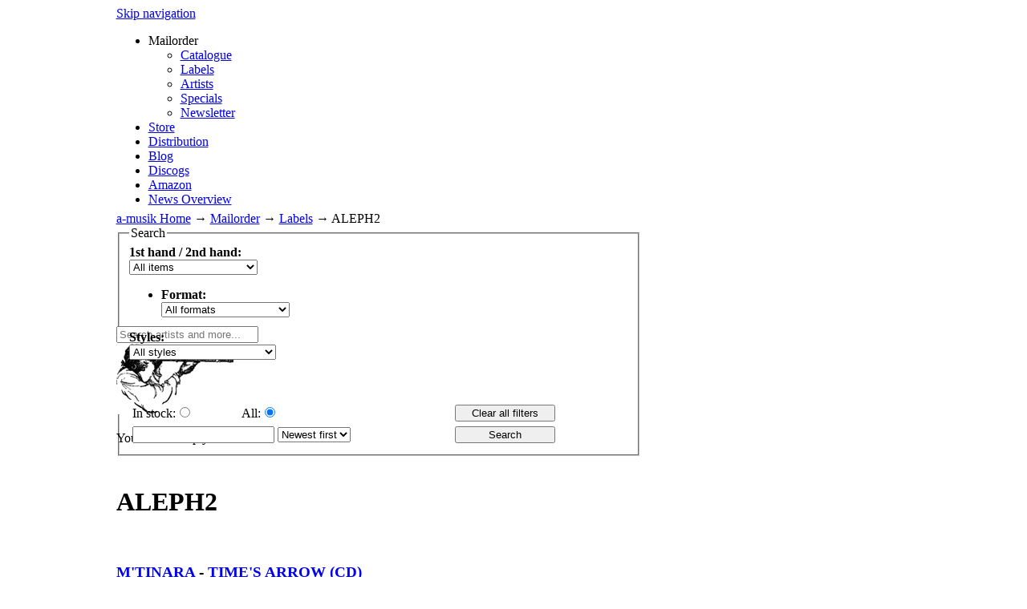

--- FILE ---
content_type: text/html; charset=utf-8
request_url: https://www.a-musik.com/label/aleph2.html
body_size: 8981
content:
<!DOCTYPE html PUBLIC "-//W3C//DTD XHTML 1.0 Strict//EN" "http://www.w3.org/TR/xhtml1/DTD/xhtml1-strict.dtd">
<html xmlns="http://www.w3.org/1999/xhtml" xml:lang="en" lang="en">
<head>
<meta http-equiv="Content-Type" content="text/html; charset=utf-8" />
<!--

	This website is powered by Contao Open Source CMS :: Licensed under GNU/LGPL
	Copyright ©2005-2026 by Leo Feyer :: Extensions are copyright of their respective owners
	Visit the project website at http://www.contao.org for more information

//-->
<title>ALEPH2 - a-musik</title>
<base href="https://www.a-musik.com/"></base>
<meta name="robots" content="index,follow" />
<meta name="description" content="" />
<meta name="keywords" content="" />
<meta http-equiv="Content-Style-Type" content="text/css" />
<meta http-equiv="Content-Script-Type" content="text/javascript" />
<style type="text/css" media="screen">
<!--/*--><![CDATA[/*><!--*/
#wrapper { width:991px; margin:0 auto; }
#header { height:220px; }
#right { width:337px;margin-right:-337px; }
* html #left { left:337px; }
*+html #left { left:337px; }
#container {  padding-right:337px; }
/*]]>*/-->
</style>
<link type="text/css" rel="stylesheet" href="system/scripts/6d3ca3400311.css" media="all" />
<script type="text/javascript" src="system/scripts/e53a815ab435.js"></script>
<script type="text/javascript" src="system/modules/cleardefault/assets/cleardefault.min.js"></script>
<script type="text/javascript" src="system/modules/isotope/html/isotope.js"></script>
<link rel="stylesheet" type="text/css" href="//www.a-musik.com/tl_files/amusik/css/droid_sans.css" />
<link rel="icon" href="/favicon.ico" type="image/x-icon" />
<link rel="alternate" type="application/rss+xml" title="a-musik - last updated releases" href="/rss/news.xml" />
<link rel="alternate" type="application/rss+xml" title="a-musik - 1st hand - last updated releases" href="/rss/1sthand,xml" />
<link rel="alternate" type="application/rss+xml" title="a-musik - 2nd hand - last updated releases" href="/rss/2ndhand.xml" />
<link rel="alternate" type="application/rss+xml" title="a-musik - vinyl &amp; tapes - last updated releases" href="/rss/analog.xml" />
<link rel="alternate" type="application/rss+xml" title="a-musik - CDs and DVDs - last updated releases" href="/rss/digital.xml" />
<script type="text/javascript">

  var _gaq = _gaq || [];
  _gaq.push(['_setAccount', 'UA-36198226-1']);
  _gaq.push(['_gat._anonymizeIp']);
  _gaq.push(['_trackPageview']);

  (function() {
    var ga = document.createElement('script'); ga.type = 'text/javascript'; ga.async = true;
    ga.src = ('https:' == document.location.protocol ? 'https://ssl' : 'http://www') + '.google-analytics.com/ga.js';
    var s = document.getElementsByTagName('script')[0]; s.parentNode.insertBefore(ga, s);
  })();
</script>
</head>
<body id="top" class="mac chrome ch131 right_bottom_helmet linkLabel">

<div id="wrapper">

<div id="header">
<div class="inside">

<!-- indexer::stop -->
<div class="mod_navigation mod_navigationMain block">

<a href="label/aleph2.html#skipNavigation51" class="invisible">Skip navigation</a>
    <ul class="level_1">
            <li class="active submenu trail first"><span class="active submenu trail first">Mailorder</span>
    <ul class="level_2">
            <li class="sibling first"><a href="mailorder.html" title="Mailorder" class="sibling first" rel="nofollow">Catalogue</a></li>
                <li class="active        linkLabel">
        <span class="active linkLabel">
            <a href="label.html" title="Catalogue By Labels" class="active linkLabel">Labels</a>
            <!--: ALEPH2-->            </span>
          </li>
                <li class="sibling"><a href="artist.html" title="Catalogue By Artist" class="sibling" rel="nofollow">Artists</a></li>
                <li class="right_bottom_helmet sibling"><a href="special.html" title="Specials" class="right_bottom_helmet sibling">Specials</a></li>
                <li class="sibling last"><a href="newsletter-signup.html" title="Signup to a--musik newsletter" class="sibling last">Newsletter</a></li>
            </ul>
</li>
                <li><a href="store.html" title="a-Musik record store Cologne">Store</a></li>
                <li class="no_fish"><a href="distribution.html" title="Distribution" class="no_fish">Distribution</a></li>
                <li><a href="http://a-musik.blogspot.com/" title="A-musik Blog" onclick="return !window.open(this.href)">Blog</a></li>
                <li><a href="https://www.discogs.com/seller/a-musik/profile" title="A-musik Discogs" tabindex="1" onclick="return !window.open(this.href)">Discogs</a></li>
                <li><a href="https://www.amazon.de/s?merchant=A8SN7DAVCKKID&fallThrough=1&sort=date-desc-rank" title="A-musik Amazon" tabindex="1" onclick="return !window.open(this.href)">Amazon</a></li>
                <li class="hide_in_menu last"><a href="news.html" title="News" class="hide_in_menu last">News Overview</a></li>
            </ul>

<a id="skipNavigation51" class="invisible">&nbsp;</a>

</div>
<!-- indexer::continue -->

<a href="home.html" title="a-musik home"><img width="580px" height="111px" src="https://www.a-musik.com/tl_files/amusik/images/clear.gif" id="top_image" alt="a-musik logo" /></a>
<!-- indexer::stop -->
<div class="mod_form tableless block">

<form action="mailorder.html" id="f5" method="get" enctype="application/x-www-form-urlencoded">
<div class="formbody">
   
  <input type="text" name="for" id="ctrl_14" class="text mandatory" value="" placeholder="Search artists and more..." /><br />
  <div class="submit_container">
    <input type="image" src="tl_files/amusik/pimages/header_search_do.gif" id="ctrl_17" class="submit" title="send" alt="send" accesskey="s" /> 
  </div>
</div>
</form>

</div>
<!-- indexer::continue -->

<!-- indexer::stop -->
<div class="mod_iso_cart block" id="cart_top">

<p class="message empty">Your cart is empty.</p>

</div>
<!-- indexer::continue --> 
</div>
</div>

<div id="container">

<div id="main" class="column">
<div class="inside_top">&nbsp;</div>
    <div class="inside_wrap">&nbsp;
    <div class="inside">
    <!-- indexer::stop -->
<div class="mod_isotope_breadcrumb block">

<a href="home.html" title="a-musik">a-musik Home</a> →
<a href="mailorder.html" title="Mailorder">Mailorder</a> →
<a href="label.html" title="Catalogue By Labels">Labels</a> →
<span class="active">ALEPH2</span>

</div>
<!-- indexer::continue -->

<div class="mod_article block" id="list" style="margin-bottom:24px;">
<div class="mod_iso_productfilter block">
     
     <div class="formbody pFilter">
        <fieldset>
            <legend>Search</legend>
            <form id="filterForm" action="" method="get">
                <!-- input type="hidden" name="REQUEST_TOKEN" value="23f91d12d9a01c2faf3d682bef20db66" -->
                <div class="pStatus">
                    <label style="width:160px;" for="field_special"><b>1st hand / 2nd hand:</b></label><br />
                    <select style="width:160px;" id="field_special" name="status">
                        <option value="" >All items</option>
                        <option  value="is_firsthand" >First hand items</option>
                        <option  value="is_secondhand" >2nd hand items</option>
                        <option  value="is_special" >Special offers</option>
                    </select>
                </div>
                <div class="pFormat">
                    <ul><li><b>Format:</b></li>
                        <select style="width:160px;" id="field_format" name="formats">
                            <option value="">All formats</option>
                                                        <option  value="10,2,4,7,9,3">Audio</option>
                                                    <option  value="2,4,7"> -- Vinyl</option>
                                                    <option  value="2"> --  -- LP</option>
                                                    <option  value="4"> --  -- 12"/10"</option>
                                                    <option  value="7"> --  -- 7"</option>
                                                    <option  value="9"> -- Tape</option>
                                                    <option  value="3"> -- CD</option>
                                                    <option  value="16,6,5,8">Non Audio</option>
                                                    <option  value="16"> -- Misc</option>
                                                    <option  value="6"> -- DVD &amp; Video</option>
                                                    <option  value="5"> -- Print</option>
                                                    <option  value="8"> -- Clothing</option>
                        
                        </select>
                    </ul>
                </div>
                <div class="pStyles">
                    <label for="field_styles"><b>Styles:</b></label><br />
                    <select id="field_styles" name="styles[]">
                        <option value="">All styles</option>
                                                <option  value="64">Austropop</option>
                                                <option  value="53">Afro-Beat/Rock</option>
                                                <option  value="22">Ambient</option>
                                                <option  value="32">Avantrock</option>
                                                <option  value="31">Blues/Folk/Country</option>
                                                <option  value="61">Brazil/Latin</option>
                                                <option  value="43">Breakcore/Drum'n'Bass</option>
                                                <option  value="57">Chanson/Songwriter</option>
                                                <option  value="30">Classical Music</option>
                                                <option  value="27">Contemporary Composers</option>
                                                <option  value="45">Dub/Reggae/Ska</option>
                                                <option  value="44">Dubstep</option>
                                                <option  value="47">Early Jazz</option>
                                                <option  value="56">Easy/Exotica</option>
                                                <option  value="26">Electro-Acoustic</option>
                                                <option  value="40">Electronic</option>
                                                <option  value="23">Experimental</option>
                                                <option  value="49">Free Jazz</option>
                                                <option  value="54">Funk/Soul</option>
                                                <option  value="52">Global</option>
                                                <option  value="46">Hip Hop</option>
                                                <option  value="42">House/Detroit Deephouse</option>
                                                <option  value="50">Improv</option>
                                                <option  value="65">Indie</option>
                                                <option  value="25">Industrial</option>
                                                <option  value="39">Japanrock</option>
                                                <option  value="48">Jazz</option>
                                                <option  value="33">Krautrock</option>
                                                <option  value="62">Library</option>
                                                <option  value="37">Minimal Wave</option>
                                                <option  value="36">NDW</option>
                                                <option  value="24">Noise</option>
                                                <option  value="38">Pop/Rock</option>
                                                <option  value="34">Psych/Prog-Rock</option>
                                                <option  value="35">Punk/Post Punk/New Wave</option>
                                                <option  value="28">Records By Artists</option>
                                                <option  value="55">Soundtracks</option>
                                                <option  value="29">Spoken Word/Non Music</option>
                                                <option  value="41">Techno/Electro</option>
                                                <option  value="51">Traditional Music</option>
                                            </select>
                </div>
                <div class="clear">&nbsp;</div>
                <!--div class="pStatus">
                <ul>
                        <li><b>Arrived:</b></li>
                        <li><label for="field_is_new">New Arrivals:</label><input   name="is_new" id="field_is_new" type="radio" value="1" />  </li>
                        <li><label for="field_is_all">Full Catalogue:</label><input  checked="checked" name="is_new" id="field_is_all" type="radio" value="0" />  </li>
                        </ul>
                </div-->
                <div class="pFormat">
                <ul>
                        <!--li><b>Stock:</b></li-->
                        </ul>
                </div>
                <div class="clear">&nbsp;</div>
                <div class="filter_search">
                    <table width="100%" cellpadding="2" cellspacing="2">
                        <tr>
                            <td width="130"><label style="width: 80px;" class="tooltip" title="" for="field_in_stock">In stock:</label><input  name="stock" id="field_in_stock" type="radio" value="in_stock" /></td>
                        </td>
                            <td  width="260"><label style="width: 60px;" for="field_in_stock_all">All:</label><input checked="checked" name="stock" id="field_in_stock_all" type="radio" value="0" /></td>
                        </td>
                        <td><input style="width:0px;height:0px;border:none; padding:0;margin:0;min-width:auto;min-height:auto;float:none;" class="button" type="submit" name="search" id="ctrl_search_2" value="Search" /><input style="margin:auto;float:none;min-width: 125px;" class="button" type="submit" name="clear"  id="ctrl_clear" value="Clear all filters" />
                        </td>
                    </tr>
                    <tr><td colspan="2"><input style="margin-top: 0px;margin-bottom: 0px;" type="text" name="for" id="ctrl_for" class="text" value="" />
   <select name="order_by" id="ctrl_order_by" style="margin-top: 0px;margin-bottom: 0px;">
                        <option selected="selected" value="date">Newest first</option>
                        <option  value="name">A-Z</option>
                    </select>
                    </td><td><input style="margin:auto;float:none;min-width: 125px;"  class="button" type="submit" name="search" id="ctrl_search" value="Search" /></td>
                </tr></table>
                    </div>
                </form>
        </fieldset>
        <div class="clear">&nbsp;</div>
    </div>
</div>

<div class="mod_iso_productlist block wrapPlist">
<h1>ALEPH2</h1>
<div class="image_container"></div>
<div></div>
<div class="clear">&nbsp;</div>
<div class="product_list">
<div class="product product_0 product_odd product_first">
<div class="formbody">
    <div class="ce_accordion block pList">
        <div>
        <h3><a title="artist releases: M'TINARA" href="artist/m-tinara.html">M'TINARA</a> - <a class="productDetails" title="product details:  M'TINARA - TIME'S ARROW (CD)" href="p/product/m-tinara-time-s-arrow-cd-104608.html">TIME'S ARROW (CD)</a>       </h3>
        <form action="label/aleph2.html" id="fmd54_product_117031" method="post" enctype="application/x-www-form-urlencoded">
        <div class="price">
            <label for="qty_fmd54_product_117031"><span class="currency">€</span>9.90 </label>
        </div>
        <div class="submit_container">
                <input type="text" class="text quantity" name="quantity_requested" id="qty_fmd54_product_117031" value="1" size="3" onblur="if (this.value=='') { this.value='1'; }" onfocus="if (this.value=='1') { this.value=''; }" />
                <input type="image" class="image tooltip" title="add item to cart" src="tl_files/amusik/icons/shoppingcart32.png" name="img_add_to_cart" value="Add to cart" />
                <input type="hidden" name="add_to_cart" value="1" />
                <input type="hidden" name="FORM_SUBMIT" value="fmd54_product_117031" />
                <input type="hidden" name="REQUEST_TOKEN" value="23f91d12d9a01c2faf3d682bef20db66" />
        </div>
        <div class="clear"></div>
        </form>
        
        </div>
        <div>
            <div class="pImage"><div class="iso_attribute" id="fmd54_product_117031_images_mediumsize"><div class="image_container"><img src="system/html/m-tinara-time-s-arrow-cd-104608-b2fa44e6.jpg" alt="" width="147" height="147" /></div>
</div></div>
                        <div class="description">"time's arrow' is a very own atmospheric artpop-album of the multi-instrumentalist m'tinara. floating somewhere between ambient, electronic and sensible pop. musically formed of bass guitar and drums as well as electronic sounds, field recording and female vocals             ...
                        <br /><a title="show product details" href="p/product/m-tinara-time-s-arrow-cd-104608.html">more »</a>
            <br /><br />
            </div>
                        <div>
                <img class="tooltip" title="in stock" alt="in stock" src="tl_files/amusik/pimages/lighthouse_green.png" />
                            </div>
            <div class="pInfo">
                AL51 | <a title="label releases: ALEPH2" href="label/aleph2.html">ALEPH2</a>
            </div>
            
            <div class="clear"></div>
        </div>
        <div><hr /></div>
    </div>
</div>
</div>
<div class="product product_1 product_even product_last">
<div class="formbody">
    <div class="ce_accordion block pList">
        <div>
        <h3><a title="artist releases: ADLER, FRIEDRICH FRANZ" href="artist/friedrich-franz-adler.html">ADLER, FRIEDRICH FRANZ</a> - <a class="productDetails" title="product details:  ADLER, FRIEDRICH FRANZ - IM SINNE DES INDIANERS (MCD-R)" href="p/product/friedrich-franz-adler-im-sinne-des-indianers-mcd-r-057906.html">IM SINNE DES INDIANERS (MCD-R)</a>       </h3>
        <form action="label/aleph2.html" id="fmd54_product_11383" method="post" enctype="application/x-www-form-urlencoded">
        <div class="price">
            <label for="qty_fmd54_product_11383"><span class="currency">€</span>5.90 </label>
        </div>
        <div class="submit_container">
                <input type="text" class="text quantity" name="quantity_requested" id="qty_fmd54_product_11383" value="1" size="3" onblur="if (this.value=='') { this.value='1'; }" onfocus="if (this.value=='1') { this.value=''; }" />
                <input type="image" class="image tooltip" title="add item to cart" src="tl_files/amusik/icons/shoppingcart32.png" name="img_add_to_cart" value="Add to cart" />
                <input type="hidden" name="add_to_cart" value="1" />
                <input type="hidden" name="FORM_SUBMIT" value="fmd54_product_11383" />
                <input type="hidden" name="REQUEST_TOKEN" value="23f91d12d9a01c2faf3d682bef20db66" />
        </div>
        <div class="clear"></div>
        </form>
        
        </div>
        <div>
            <div class="pImage"><div class="iso_attribute" id="fmd54_product_11383_images_mediumsize"> </div></div>
                        <div class="description">8 namenlose stücke, from 1981                        <br /><a title="show product details" href="p/product/friedrich-franz-adler-im-sinne-des-indianers-mcd-r-057906.html">more »</a>
            <br /><br />
            </div>
                        <div>
                <img class="tooltip" title="in stock" alt="in stock" src="tl_files/amusik/pimages/lighthouse_green.png" />
                            </div>
            <div class="pInfo">
                none | <a title="label releases: ALEPH2" href="label/aleph2.html">ALEPH2</a>
            </div>
            
            <div class="clear"></div>
        </div>
        <div><hr /></div>
    </div>
</div>
</div>
</div>

<div class="clearer" style="height:80px;"></div></div>

<script type="text/javascript">
<!--//--><![CDATA[//><!--
function str_replace(search, replace, subject) {
   return subject.split(search).join(replace);
}

Array.each($$('.productDetails'), function(linkItem, index){
  //  linkItem.set('href', str_replace('/p/product/', '/p-overlay/product/',linkItem.href));
});
Array.each($$('.tooltip'), function(imgItem, index){
    imgItem.set('rel', imgItem.title);
});
//--><!]]>
</script>
</div>
    </div><!--[if !(lte IE 7)]><!-->&nbsp;<!--<![endif]-->
    </div>
<div class="inside_bottom">&nbsp;</div>

 
</div>

<div id="right" class="column">
<div class="inside_top">&nbsp;</div>
    <div class="inside_wrap">&nbsp;
    <div class="inside">
    
<div class="mod_article block" id="rechte-spalte">
<div class="ce_product block imageSub" >
<a class="gallery_link1" rel="nofollow" href="special/recommendation-nurse-with-wound/nurse-with-wound-diarmuid-macdiarmada-lung-oysters-transparent-blue-vinyl-lp-129184.html" title=""><img class="gallery_home" title="NURSE WITH WOUND &amp; DIARMUID MACDIARMADA - LUNG OYSTERS (TRANSPARENT BLUE VINYL)" src="system/html/nurse-with-wound-diarmuid-macdiarmada-lung-oysters-transparent-blue-vinyl-lp-129184-d4a181e9.jpg" alt="" width="294" height="294" /></a><div class="blackbg">
    <h2><a  href="special/recommendation-nurse-with-wound.html" title="">NWW lung Oysters</a></h2>
    <p>Brand new NWW studio album!</p>
</div><div class="label">
    <h2><a  href="special/recommendation-nurse-with-wound.html" title="">NWW lung Oysters</a></h2>
    <p>Brand new NWW studio album!</p>
</div>
</div>
<div class="ce_product block imageSub" >
<a class="gallery_link1" rel="nofollow" href="special/recommendation-treadgill/henry-threadgill-listen-ship-lp-128733.html" title=""><img class="gallery_home" title="THREADGILL, HENRY - LISTEN SHIP" src="system/html/henry-threadgill-listen-ship-lp-128733-083498fd.jpg" alt="" width="294" height="294" /></a><div class="blackbg">
    <h2><a  href="special/recommendation-treadgill.html" title="">Henry Threadgill</a></h2>
    <p></p>
</div><div class="label">
    <h2><a  href="special/recommendation-treadgill.html" title="">Henry Threadgill</a></h2>
    <p></p>
</div>
</div>
<div class="ce_product block imageSub" >
<a class="gallery_link1" rel="nofollow" href="special/recommendation-charts-2025/mustapha-skandrani-istikhbars-and-improvisations-lp-125773.html" title=""><img class="gallery_thumbnail" title="SKANDRANI, MUSTAPHA - ISTIKHBARS AND IMPROVISATIONS" src="system/html/mustapha-skandrani-istikhbars-and-improvisations-lp-125773-b4534721.jpg" alt="" width="147" height="147" /></a><a class="gallery_link2" rel="nofollow" href="special/recommendation-charts-2025/tietchens-asmus-thorsten-soltau-lichthoefe-cd-128394.html" title=""><img class="gallery_thumbnail" title="TIETCHENS, ASMUS &amp; THORSTEN SOLTAU - LICHTHÖFE" src="system/html/tietchens-asmus-thorsten-soltau-lichthoefe-cd-128394-965c910a.jpg" alt="" width="147" height="147" /></a><a class="gallery_link3" rel="nofollow" href="special/recommendation-charts-2025/cel-five-minutes-to-self-destruct-12-125632.html" title=""><img class="gallery_thumbnail" title="CEL - FIVE MINUTES TO SELF-DESTRUCT" src="system/html/cel-five-minutes-to-self-destruct-12-125632-2c9fb6a1.jpg" alt="" width="147" height="147" /></a><a class="gallery_link4" rel="nofollow" href="special/recommendation-charts-2025/cadentia-nova-danica-mc-gub-gub-ode-to-skt-john-pladepip-lp-125675.html" title=""><img class="gallery_thumbnail" title="CADENTIA NOVA DANICA - MC GUB GUB / ODE TO SKT JOHN / PLADEPIP" src="system/html/cadentia-nova-danica-mc-gub-gub-ode-to-skt-john-pladepip-lp-125675-2d05bc99.jpg" alt="" width="147" height="147" /></a><div class="blackbg">
    <h2><a  href="special/recommendation-charts-2025.html" title="">sales charts 2025</a></h2>
    <p>in no particular order</p>
</div><div class="label">
    <h2><a  href="special/recommendation-charts-2025.html" title="">sales charts 2025</a></h2>
    <p>in no particular order</p>
</div>
</div>
<div class="ce_product block imageSub" >
<a class="gallery_link1" rel="nofollow" href="special/recommendation-haino/keiji-haino-shuta-hasunuma-u-ta-lp-129170.html" title=""><img class="gallery_home" title="KEIJI HAINO + SHUTA HASUNUMA - U TA" src="system/html/keiji-haino-shuta-hasunuma-u-ta-lp-129170-48fd0cd7.jpg" alt="" width="294" height="294" /></a><div class="blackbg">
    <h2><a  href="special/recommendation-haino.html" title="">KEIJI HAINO + SHUTA HASUNUMA - U TA &#40;LP&#41;</a></h2>
    <p></p>
</div><div class="label">
    <h2><a  href="special/recommendation-haino.html" title="">KEIJI HAINO + SHUTA HASUNUMA - U TA &#40;LP&#41;</a></h2>
    <p></p>
</div>
</div>
<div class="ce_product block imageSub" >
<a class="gallery_link1" rel="nofollow" href="special/recommendation-pita/pita-get-out-2lp-129211.html" title=""><img class="gallery_home" title="PITA - GET OUT" src="system/html/pita-get-out-2lp-129211-a3f33545.jpg" alt="" width="294" height="294" /></a><div class="blackbg">
    <h2><a  href="special/recommendation-pita.html" title="">Pita - Get Out 2lp</a></h2>
    <p>Originally released in 1999, this seminal work stands as a landmark achievement in experimental electronic music.</p>
</div><div class="label">
    <h2><a  href="special/recommendation-pita.html" title="">Pita - Get Out 2lp</a></h2>
    <p>Originally released in 1999, this seminal work stands as a landmark achievement in experimental electronic music.</p>
</div>
</div>
<div class="ce_product block imageSub" >
<a class="gallery_link1" rel="nofollow" href="special/recommendation-michaela-melian/michaela-melian-music-for-a-while-lp-128200.html" title=""><img class="gallery_home" title="MELIAN, MICHAELA - MUSIC FOR A WHILE" src="system/html/michaela-melian-music-for-a-while-lp-128200-b09640fb.jpg" alt="" width="294" height="294" /></a><div class="blackbg">
    <h2><a  href="special/recommendation-michaela-melian.html" title="">Michaela Melian Lp on A-Musik</a></h2>
    <p>out now</p>
</div><div class="label">
    <h2><a  href="special/recommendation-michaela-melian.html" title="">Michaela Melian Lp on A-Musik</a></h2>
    <p>out now</p>
</div>
</div>

</div>

<div class="margin150"></div>    </div><!--[if !(lte IE 7)]><!-->&nbsp;<!--<![endif]-->
    </div>
<div class="inside_bottom">&nbsp;</div>
</div>

</div>

<div id="clear"></div>

<div id="footer">
<div class="inside">

<ul class="menu">
<li class="level1 home"><a rel="nofollow" href="home.html" title="a-musik: mailorder, distribution, recordshop, label">Home</a>
   <ul>
   <li class="level2 text"><b>A-Musik</b><br />Kleiner Griechenmarkt 28-30<br />50676 Köln<br />Germany<br />phone: +49+221-5107591 (mailorder)<br />phone: +49+221-16930600 (shop)<br />fax: +49+221-5107592<br />email: <a href="&#109;&#97;&#105;&#108;&#116;&#111;&#58;&#109;&#97;&#x69;&#108;&#64;&#97;&#x2D;&#x6D;&#117;&#115;&#x69;&#x6B;&#x2E;&#x63;&#x6F;&#109;" class="email">&#109;&#97;&#x69;&#108;&#64;&#97;&#x2D;&#x6D;&#117;&#115;&#x69;&#x6B;&#x2E;&#x63;&#x6F;&#109;</a></li>
</ul>
</li>
<li class="level1">Mailorder
   <ul>
   <li class="level2"><a rel="nofollow" href="mailorder.html" title="Mailorder">Catalogue</a></li>
   <li class="level2"><a rel="nofollow" href="newitems.html" title="News">New Arrivals</a></li>
   <li class="level2"><a rel="nofollow" href="label.html" title="Catalogue By Labels">Labels</a></li>
   <li class="level2"><a rel="nofollow" href="artist.html" title="Catalogue By Artist">Artists</a></li>
   <li class="level2"><a rel="nofollow" href="special.html" title="Specials">Specials</a></li>
</ul>
</li>
<li class="level1">Information
   <ul>
   <li class="level2"><a rel="nofollow" href="contact.html" title="News">Contact</a></li>
   <li class="level2"><a rel="nofollow" href="agb.html" title="News">AGB (german)</a></li>
   <li class="level2"><a rel="nofollow" href="terms.html" title="News">Terms of Business</a></li>
   <li class="level2"><a rel="nofollow" href="datenschutz.html" title="Datenschutzerklärung">Datenschutzerklärung</a></li>
<li class="level2"><a rel="nofollow" href="distribution.html" title="Distribution">Distribution</a></li>
<li class="level2"><a rel="nofollow" href="store.html" title="Store">Store</a></li>
   </ul>
</li>
<li class="level1">Misc Stuff
   <ul>
   <li class="level2"><a rel="nofollow" href="" title="Signup to a--musik newsletter">Newsletter</a></li>
   <li class="level2"><a rel="nofollow" href="news.html" title="News">News Overview</a></li>
   <li class="level2"><a rel="nofollow" href="http://a-musik.blogspot.com/" title="A-musik Blog" onclick="return !window.open(this.href)">Blog</a></li>
   <li class="level2"><a rel="nofollow" href="http://a-musik.com/label/a-musik.html">a-musik Label</a></li>
   </ul>
</li>
</ul> 
</div>
</div>

</div>

<script type="text/javascript">
/* <![CDATA[ */
(function($) {
  window.addEvent('domready', function() {
    new Accordion($$('div.toggler'), $$('div.accordion'), {
      opacity: false,
      alwaysHide: true,
      onActive: function(tog, el) {
        el.setProperty('aria-hidden', 'false');
        tog.addClass('active');
        tog.getNext('div').fade('in');
        tog.setProperty('aria-expanded', 'true');
        return false;
      },
      onBackground: function(tog, el) {
        el.setProperty('aria-hidden', 'true');
        tog.removeClass('active');
        tog.getNext('div').fade('out');
        tog.setProperty('aria-expanded', 'false');
        return false;
      }
    });
    $$('div.toggler').each(function(el) {
      el.setProperty('role', 'tab');
      el.setProperty('tabindex', 0);
      el.addEvents({
        'keypress': function(event) {
          if (event.code == 13) {
            this.fireEvent('click');
          }
        },
        'focus': function() {
          this.addClass('hover');
        },
        'blur': function() {
          this.removeClass('hover');
        },
        'mouseenter': function() {
          this.addClass('hover');
        },
        'mouseleave': function() {
          this.removeClass('hover');
        }
      });
    });
    $$('div.ce_accordion').each(function(el) {
      el.setProperty('role', 'tablist');
    });
    $$('div.accordion').each(function(el) {
      el.setProperty('role', 'tabpanel');
    });
  });
})(document.id);
/* ]]> */
</script>

<script type="text/javascript" src="plugins/mediabox/1.4.6/js/mediabox.js"></script>
<script type="text/javascript">
/* <![CDATA[ */
Mediabox.scanPage = function() {
  var links = $$('a').filter(function(el) {
    return el.rel && el.rel.test(/^lightbox/i);
  });
  $$(links).mediabox({/* Put custom options here */}, null, function(el) {
    var rel0 = this.rel.replace(/[[]|]/gi,' ');
    var relsize = rel0.split(' ');
    return (this == el) || ((this.rel.length > 8) && el.rel.match(relsize[1]));
  });
};
window.addEvent('domready', Mediabox.scanPage);
/* ]]> */
</script>
<script type="text/javascript">
<!--//--><![CDATA[//><!--
window.addEvent('domready', function()
{
	var myTips = new Tips($$('.tooltip'),
	{
		showDelay: 0,    //Verzögerung bei MouseOver
		hideDelay: 100,   //Verzögerung bei MouseOut
		className: 'tool', //CSS-Klassennamen --> CSS-Definitionen
		offsets: {'x': 100, 'y': -100 }, // Versatz des Tooltips
		fixed: true // false = Tooltip bewegt sich mit dem Mauszeiger, true=Tooltip bewegt sich nicht
	});

// zeigt den Tooltip bei Fokus an | ergänzt 02.01.2011

	$$('.tooltip').each(function(el) {
		el.addEvent('focus', function(event){
			myTips.elementEnter(event, el);
		}).addEvent('blur', function(event){
			myTips.elementLeave(event, el);
		});
	});
});
//--><!]]>
</script>
<script type="text/javascript">
<!--//--><![CDATA[//><!--
new IsotopeProduct('54', '117031', 'fmd54_product_117031', ['ctrl__fmd54_product_117031'], {language: 'en', page: 30});
//--><!]]>
</script>

<script type="text/javascript">
<!--//--><![CDATA[//><!--
window.addEvent('ajaxready', function() {
  Mediabox ? Mediabox.scanPage() : Lightbox.scanPage();
});
//--><!]]>
</script>

<script type="text/javascript">
<!--//--><![CDATA[//><!--
new IsotopeProduct('54', '11383', 'fmd54_product_11383', ['ctrl__fmd54_product_11383'], {language: 'en', page: 30});
//--><!]]>
</script>

<script type="text/javascript">
/* <![CDATA[ */
new Request({
  url:'system/html/cron.txt',
  onComplete: function(txt) {
    if (!txt) txt = 0;
    if (parseInt(txt) < (Date.now()/1000 - 300)) {
      new Request({url:'cron.php'}).get();
    }
  }
}).get();
/* ]]> */
</script>

</body>
</html>